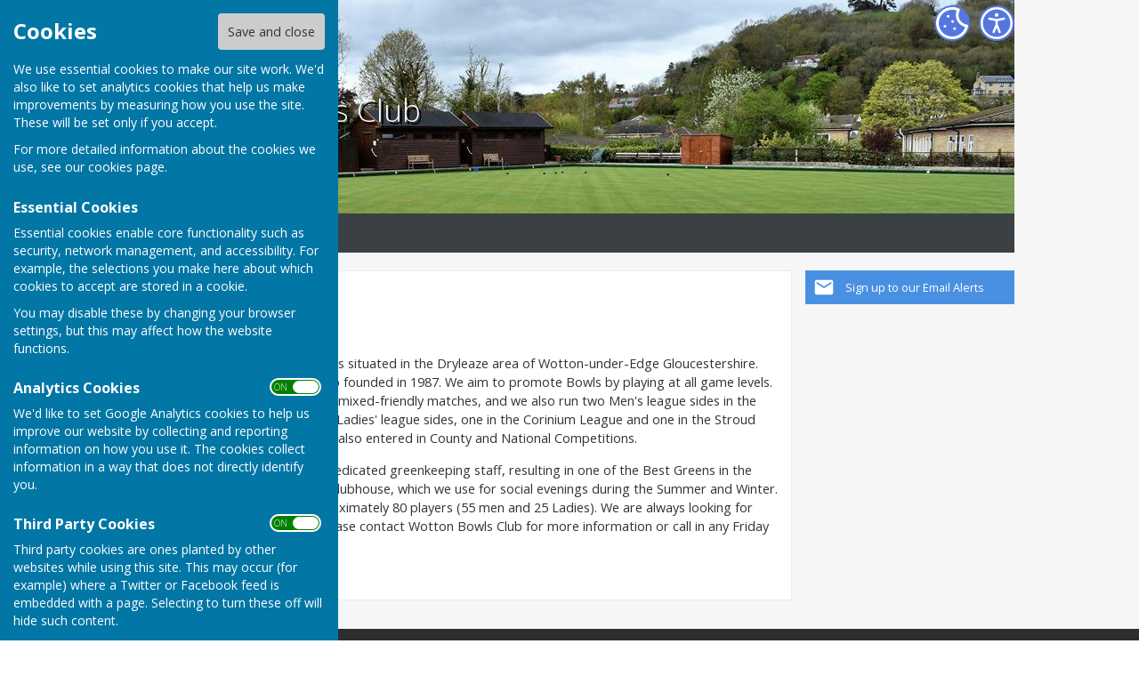

--- FILE ---
content_type: image/svg+xml
request_url: http://www.wotton-bc.org.uk/images/accessibility-icon.svg
body_size: 811
content:
<?xml version="1.0" encoding="utf-8"?><!-- Uploaded to: SVG Repo, www.svgrepo.com, Generator: SVG Repo Mixer Tools -->
<svg width="800px" height="800px" viewBox="0 0 24 24" fill="none" xmlns="http://www.w3.org/2000/svg">
<path d="M12 22C17.5228 22 22 17.5228 22 12C22 6.47715 17.5228 2 12 2C6.47715 2 2 6.47715 2 12C2 17.5228 6.47715 22 12 22Z" stroke="#fff" stroke-width="1.5" stroke-linecap="round" stroke-linejoin="round"/>
<path d="M7 9L12 10M17 9L12 10M12 10V13M12 13L10 18M12 13L14 18" stroke="#fff" stroke-width="1.5" stroke-linecap="round" stroke-linejoin="round"/>
<path d="M12 7C11.7239 7 11.5 6.77614 11.5 6.5C11.5 6.22386 11.7239 6 12 6C12.2761 6 12.5 6.22386 12.5 6.5C12.5 6.77614 12.2761 7 12 7Z" fill="#fff" stroke="#fff" stroke-width="1.5" stroke-linecap="round" stroke-linejoin="round"/>
</svg>